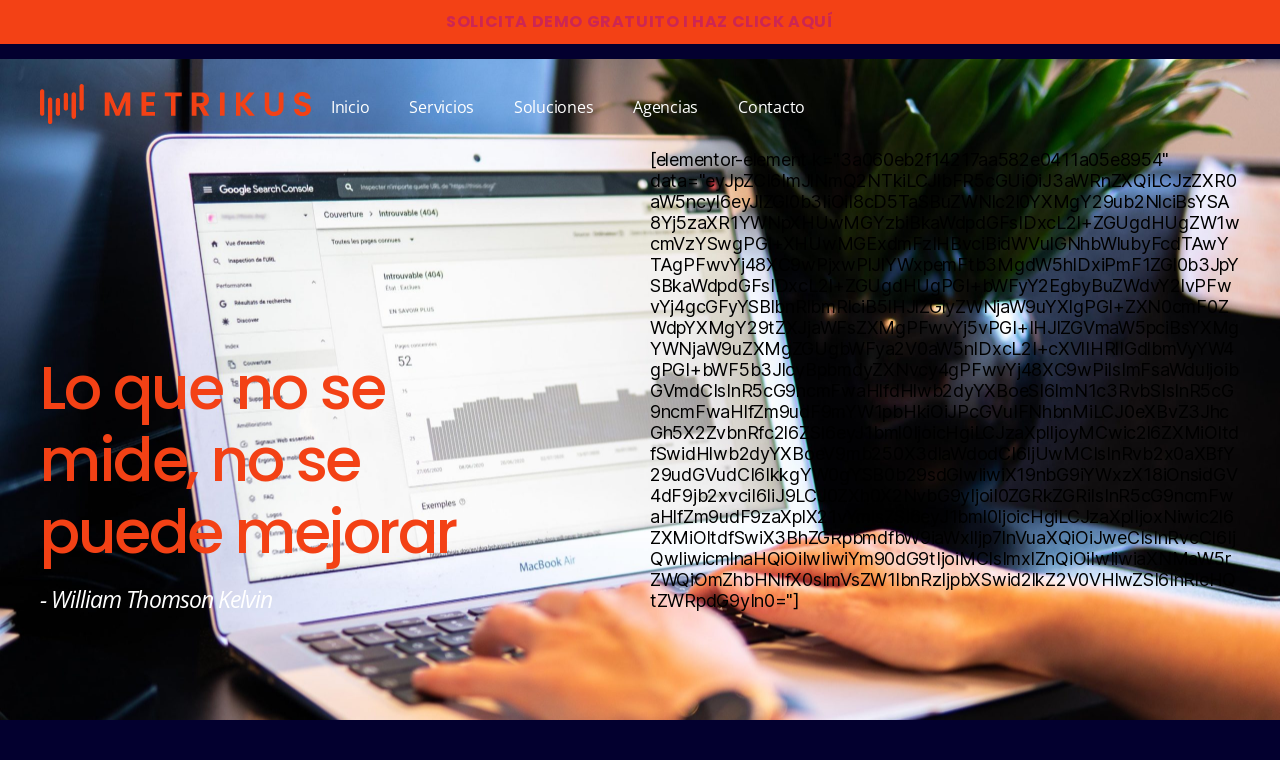

--- FILE ---
content_type: text/html; charset=UTF-8
request_url: https://www.metrikus.com/dmc/
body_size: 7946
content:
<!DOCTYPE html>
<html dir="ltr" lang="en-US" prefix="og: https://ogp.me/ns#">
<head>
	<meta charset="UTF-8">
	<meta name="viewport" content="width=device-width, initial-scale=1.0, viewport-fit=cover" />		<title>METRIKUS | Pide tu Demo GRATIS</title>

		<!-- All in One SEO 4.9.1.1 - aioseo.com -->
	<meta name="description" content="Obten GRATIS un reporte especializado que te permitirá visualizar con DATOS REALES, el entorno digital de tu idea, marca o empresa." />
	<meta name="robots" content="max-image-preview:large" />
	<link rel="canonical" href="https://www.metrikus.com/dmc/" />
	<meta name="generator" content="All in One SEO (AIOSEO) 4.9.1.1" />
		<meta property="og:locale" content="en_US" />
		<meta property="og:site_name" content="METRIKUS - Web &amp; Social Media Analytics" />
		<meta property="og:type" content="article" />
		<meta property="og:title" content="METRIKUS | Pide tu Demo GRATIS" />
		<meta property="og:description" content="Obten GRATIS un reporte especializado que te permitirá visualizar con DATOS REALES, el entorno digital de tu idea, marca o empresa." />
		<meta property="og:url" content="https://www.metrikus.com/dmc/" />
		<meta property="og:image" content="https://www.metrikus.com/wp-content/uploads/2021/05/metrikus_social.jpg" />
		<meta property="og:image:secure_url" content="https://www.metrikus.com/wp-content/uploads/2021/05/metrikus_social.jpg" />
		<meta property="og:image:width" content="500" />
		<meta property="og:image:height" content="500" />
		<meta property="article:published_time" content="2020-11-09T06:46:42+00:00" />
		<meta property="article:modified_time" content="2021-05-24T02:26:18+00:00" />
		<meta name="twitter:card" content="summary" />
		<meta name="twitter:title" content="METRIKUS | Pide tu Demo GRATIS" />
		<meta name="twitter:description" content="Obten GRATIS un reporte especializado que te permitirá visualizar con DATOS REALES, el entorno digital de tu idea, marca o empresa." />
		<meta name="twitter:image" content="https://www.metrikus.com/wp-content/uploads/2021/05/metrikus_social.jpg" />
		<script type="application/ld+json" class="aioseo-schema">
			{"@context":"https:\/\/schema.org","@graph":[{"@type":"BreadcrumbList","@id":"https:\/\/www.metrikus.com\/dmc\/#breadcrumblist","itemListElement":[{"@type":"ListItem","@id":"https:\/\/www.metrikus.com#listItem","position":1,"name":"Home","item":"https:\/\/www.metrikus.com","nextItem":{"@type":"ListItem","@id":"https:\/\/www.metrikus.com\/dmc\/#listItem","name":"DMC"}},{"@type":"ListItem","@id":"https:\/\/www.metrikus.com\/dmc\/#listItem","position":2,"name":"DMC","previousItem":{"@type":"ListItem","@id":"https:\/\/www.metrikus.com#listItem","name":"Home"}}]},{"@type":"Organization","@id":"https:\/\/www.metrikus.com\/#organization","name":"METRIKUS","description":"Web & Social Media Analytics","url":"https:\/\/www.metrikus.com\/","telephone":"+528125569900","logo":{"@type":"ImageObject","url":"https:\/\/www.metrikus.com\/wp-content\/uploads\/2020\/08\/metrikus_logov2.svg","@id":"https:\/\/www.metrikus.com\/dmc\/#organizationLogo","width":402,"height":59},"image":{"@id":"https:\/\/www.metrikus.com\/dmc\/#organizationLogo"}},{"@type":"WebPage","@id":"https:\/\/www.metrikus.com\/dmc\/#webpage","url":"https:\/\/www.metrikus.com\/dmc\/","name":"METRIKUS | Pide tu Demo GRATIS","description":"Obten GRATIS un reporte especializado que te permitir\u00e1 visualizar con DATOS REALES, el entorno digital de tu idea, marca o empresa.","inLanguage":"en-US","isPartOf":{"@id":"https:\/\/www.metrikus.com\/#website"},"breadcrumb":{"@id":"https:\/\/www.metrikus.com\/dmc\/#breadcrumblist"},"datePublished":"2020-11-09T06:46:42-06:00","dateModified":"2021-05-23T21:26:18-05:00"},{"@type":"WebSite","@id":"https:\/\/www.metrikus.com\/#website","url":"https:\/\/www.metrikus.com\/","name":"METRIKUS","description":"Web & Social Media Analytics","inLanguage":"en-US","publisher":{"@id":"https:\/\/www.metrikus.com\/#organization"}}]}
		</script>
		<!-- All in One SEO -->

<link rel="alternate" type="application/rss+xml" title="METRIKUS &raquo; Feed" href="https://www.metrikus.com/feed/" />
<link rel="alternate" type="application/rss+xml" title="METRIKUS &raquo; Comments Feed" href="https://www.metrikus.com/comments/feed/" />
<link rel="alternate" title="oEmbed (JSON)" type="application/json+oembed" href="https://www.metrikus.com/wp-json/oembed/1.0/embed?url=https%3A%2F%2Fwww.metrikus.com%2Fdmc%2F" />
<link rel="alternate" title="oEmbed (XML)" type="text/xml+oembed" href="https://www.metrikus.com/wp-json/oembed/1.0/embed?url=https%3A%2F%2Fwww.metrikus.com%2Fdmc%2F&#038;format=xml" />
		<!-- This site uses the Google Analytics by MonsterInsights plugin v9.10.1 - Using Analytics tracking - https://www.monsterinsights.com/ -->
		<!-- Note: MonsterInsights is not currently configured on this site. The site owner needs to authenticate with Google Analytics in the MonsterInsights settings panel. -->
					<!-- No tracking code set -->
				<!-- / Google Analytics by MonsterInsights -->
		<link rel="stylesheet" type="text/css" href="https://use.typekit.net/fwk4axb.css"><style id='wp-img-auto-sizes-contain-inline-css'>
img:is([sizes=auto i],[sizes^="auto," i]){contain-intrinsic-size:3000px 1500px}
/*# sourceURL=wp-img-auto-sizes-contain-inline-css */
</style>
<link rel='stylesheet' id='dce-animations-css' href='https://www.metrikus.com/wp-content/plugins/dynamic-content-for-elementor/assets/css/animations.css?ver=1.15.5' media='all' />
<style id='wp-emoji-styles-inline-css'>

	img.wp-smiley, img.emoji {
		display: inline !important;
		border: none !important;
		box-shadow: none !important;
		height: 1em !important;
		width: 1em !important;
		margin: 0 0.07em !important;
		vertical-align: -0.1em !important;
		background: none !important;
		padding: 0 !important;
	}
/*# sourceURL=wp-emoji-styles-inline-css */
</style>
<style id='classic-theme-styles-inline-css'>
/*! This file is auto-generated */
.wp-block-button__link{color:#fff;background-color:#32373c;border-radius:9999px;box-shadow:none;text-decoration:none;padding:calc(.667em + 2px) calc(1.333em + 2px);font-size:1.125em}.wp-block-file__button{background:#32373c;color:#fff;text-decoration:none}
/*# sourceURL=/wp-includes/css/classic-themes.min.css */
</style>
<link rel='stylesheet' id='aioseo/css/src/vue/standalone/blocks/table-of-contents/global.scss-css' href='https://www.metrikus.com/wp-content/plugins/all-in-one-seo-pack/dist/Lite/assets/css/table-of-contents/global.e90f6d47.css?ver=4.9.1.1' media='all' />
<style id='global-styles-inline-css'>
:root{--wp--preset--aspect-ratio--square: 1;--wp--preset--aspect-ratio--4-3: 4/3;--wp--preset--aspect-ratio--3-4: 3/4;--wp--preset--aspect-ratio--3-2: 3/2;--wp--preset--aspect-ratio--2-3: 2/3;--wp--preset--aspect-ratio--16-9: 16/9;--wp--preset--aspect-ratio--9-16: 9/16;--wp--preset--color--black: #000000;--wp--preset--color--cyan-bluish-gray: #abb8c3;--wp--preset--color--white: #ffffff;--wp--preset--color--pale-pink: #f78da7;--wp--preset--color--vivid-red: #cf2e2e;--wp--preset--color--luminous-vivid-orange: #ff6900;--wp--preset--color--luminous-vivid-amber: #fcb900;--wp--preset--color--light-green-cyan: #7bdcb5;--wp--preset--color--vivid-green-cyan: #00d084;--wp--preset--color--pale-cyan-blue: #8ed1fc;--wp--preset--color--vivid-cyan-blue: #0693e3;--wp--preset--color--vivid-purple: #9b51e0;--wp--preset--color--accent: #cd2653;--wp--preset--color--primary: #000000;--wp--preset--color--secondary: #6d6d6d;--wp--preset--color--subtle-background: #dcd7ca;--wp--preset--color--background: #f5efe0;--wp--preset--gradient--vivid-cyan-blue-to-vivid-purple: linear-gradient(135deg,rgb(6,147,227) 0%,rgb(155,81,224) 100%);--wp--preset--gradient--light-green-cyan-to-vivid-green-cyan: linear-gradient(135deg,rgb(122,220,180) 0%,rgb(0,208,130) 100%);--wp--preset--gradient--luminous-vivid-amber-to-luminous-vivid-orange: linear-gradient(135deg,rgb(252,185,0) 0%,rgb(255,105,0) 100%);--wp--preset--gradient--luminous-vivid-orange-to-vivid-red: linear-gradient(135deg,rgb(255,105,0) 0%,rgb(207,46,46) 100%);--wp--preset--gradient--very-light-gray-to-cyan-bluish-gray: linear-gradient(135deg,rgb(238,238,238) 0%,rgb(169,184,195) 100%);--wp--preset--gradient--cool-to-warm-spectrum: linear-gradient(135deg,rgb(74,234,220) 0%,rgb(151,120,209) 20%,rgb(207,42,186) 40%,rgb(238,44,130) 60%,rgb(251,105,98) 80%,rgb(254,248,76) 100%);--wp--preset--gradient--blush-light-purple: linear-gradient(135deg,rgb(255,206,236) 0%,rgb(152,150,240) 100%);--wp--preset--gradient--blush-bordeaux: linear-gradient(135deg,rgb(254,205,165) 0%,rgb(254,45,45) 50%,rgb(107,0,62) 100%);--wp--preset--gradient--luminous-dusk: linear-gradient(135deg,rgb(255,203,112) 0%,rgb(199,81,192) 50%,rgb(65,88,208) 100%);--wp--preset--gradient--pale-ocean: linear-gradient(135deg,rgb(255,245,203) 0%,rgb(182,227,212) 50%,rgb(51,167,181) 100%);--wp--preset--gradient--electric-grass: linear-gradient(135deg,rgb(202,248,128) 0%,rgb(113,206,126) 100%);--wp--preset--gradient--midnight: linear-gradient(135deg,rgb(2,3,129) 0%,rgb(40,116,252) 100%);--wp--preset--font-size--small: 18px;--wp--preset--font-size--medium: 20px;--wp--preset--font-size--large: 26.25px;--wp--preset--font-size--x-large: 42px;--wp--preset--font-size--normal: 21px;--wp--preset--font-size--larger: 32px;--wp--preset--spacing--20: 0.44rem;--wp--preset--spacing--30: 0.67rem;--wp--preset--spacing--40: 1rem;--wp--preset--spacing--50: 1.5rem;--wp--preset--spacing--60: 2.25rem;--wp--preset--spacing--70: 3.38rem;--wp--preset--spacing--80: 5.06rem;--wp--preset--shadow--natural: 6px 6px 9px rgba(0, 0, 0, 0.2);--wp--preset--shadow--deep: 12px 12px 50px rgba(0, 0, 0, 0.4);--wp--preset--shadow--sharp: 6px 6px 0px rgba(0, 0, 0, 0.2);--wp--preset--shadow--outlined: 6px 6px 0px -3px rgb(255, 255, 255), 6px 6px rgb(0, 0, 0);--wp--preset--shadow--crisp: 6px 6px 0px rgb(0, 0, 0);}:where(.is-layout-flex){gap: 0.5em;}:where(.is-layout-grid){gap: 0.5em;}body .is-layout-flex{display: flex;}.is-layout-flex{flex-wrap: wrap;align-items: center;}.is-layout-flex > :is(*, div){margin: 0;}body .is-layout-grid{display: grid;}.is-layout-grid > :is(*, div){margin: 0;}:where(.wp-block-columns.is-layout-flex){gap: 2em;}:where(.wp-block-columns.is-layout-grid){gap: 2em;}:where(.wp-block-post-template.is-layout-flex){gap: 1.25em;}:where(.wp-block-post-template.is-layout-grid){gap: 1.25em;}.has-black-color{color: var(--wp--preset--color--black) !important;}.has-cyan-bluish-gray-color{color: var(--wp--preset--color--cyan-bluish-gray) !important;}.has-white-color{color: var(--wp--preset--color--white) !important;}.has-pale-pink-color{color: var(--wp--preset--color--pale-pink) !important;}.has-vivid-red-color{color: var(--wp--preset--color--vivid-red) !important;}.has-luminous-vivid-orange-color{color: var(--wp--preset--color--luminous-vivid-orange) !important;}.has-luminous-vivid-amber-color{color: var(--wp--preset--color--luminous-vivid-amber) !important;}.has-light-green-cyan-color{color: var(--wp--preset--color--light-green-cyan) !important;}.has-vivid-green-cyan-color{color: var(--wp--preset--color--vivid-green-cyan) !important;}.has-pale-cyan-blue-color{color: var(--wp--preset--color--pale-cyan-blue) !important;}.has-vivid-cyan-blue-color{color: var(--wp--preset--color--vivid-cyan-blue) !important;}.has-vivid-purple-color{color: var(--wp--preset--color--vivid-purple) !important;}.has-black-background-color{background-color: var(--wp--preset--color--black) !important;}.has-cyan-bluish-gray-background-color{background-color: var(--wp--preset--color--cyan-bluish-gray) !important;}.has-white-background-color{background-color: var(--wp--preset--color--white) !important;}.has-pale-pink-background-color{background-color: var(--wp--preset--color--pale-pink) !important;}.has-vivid-red-background-color{background-color: var(--wp--preset--color--vivid-red) !important;}.has-luminous-vivid-orange-background-color{background-color: var(--wp--preset--color--luminous-vivid-orange) !important;}.has-luminous-vivid-amber-background-color{background-color: var(--wp--preset--color--luminous-vivid-amber) !important;}.has-light-green-cyan-background-color{background-color: var(--wp--preset--color--light-green-cyan) !important;}.has-vivid-green-cyan-background-color{background-color: var(--wp--preset--color--vivid-green-cyan) !important;}.has-pale-cyan-blue-background-color{background-color: var(--wp--preset--color--pale-cyan-blue) !important;}.has-vivid-cyan-blue-background-color{background-color: var(--wp--preset--color--vivid-cyan-blue) !important;}.has-vivid-purple-background-color{background-color: var(--wp--preset--color--vivid-purple) !important;}.has-black-border-color{border-color: var(--wp--preset--color--black) !important;}.has-cyan-bluish-gray-border-color{border-color: var(--wp--preset--color--cyan-bluish-gray) !important;}.has-white-border-color{border-color: var(--wp--preset--color--white) !important;}.has-pale-pink-border-color{border-color: var(--wp--preset--color--pale-pink) !important;}.has-vivid-red-border-color{border-color: var(--wp--preset--color--vivid-red) !important;}.has-luminous-vivid-orange-border-color{border-color: var(--wp--preset--color--luminous-vivid-orange) !important;}.has-luminous-vivid-amber-border-color{border-color: var(--wp--preset--color--luminous-vivid-amber) !important;}.has-light-green-cyan-border-color{border-color: var(--wp--preset--color--light-green-cyan) !important;}.has-vivid-green-cyan-border-color{border-color: var(--wp--preset--color--vivid-green-cyan) !important;}.has-pale-cyan-blue-border-color{border-color: var(--wp--preset--color--pale-cyan-blue) !important;}.has-vivid-cyan-blue-border-color{border-color: var(--wp--preset--color--vivid-cyan-blue) !important;}.has-vivid-purple-border-color{border-color: var(--wp--preset--color--vivid-purple) !important;}.has-vivid-cyan-blue-to-vivid-purple-gradient-background{background: var(--wp--preset--gradient--vivid-cyan-blue-to-vivid-purple) !important;}.has-light-green-cyan-to-vivid-green-cyan-gradient-background{background: var(--wp--preset--gradient--light-green-cyan-to-vivid-green-cyan) !important;}.has-luminous-vivid-amber-to-luminous-vivid-orange-gradient-background{background: var(--wp--preset--gradient--luminous-vivid-amber-to-luminous-vivid-orange) !important;}.has-luminous-vivid-orange-to-vivid-red-gradient-background{background: var(--wp--preset--gradient--luminous-vivid-orange-to-vivid-red) !important;}.has-very-light-gray-to-cyan-bluish-gray-gradient-background{background: var(--wp--preset--gradient--very-light-gray-to-cyan-bluish-gray) !important;}.has-cool-to-warm-spectrum-gradient-background{background: var(--wp--preset--gradient--cool-to-warm-spectrum) !important;}.has-blush-light-purple-gradient-background{background: var(--wp--preset--gradient--blush-light-purple) !important;}.has-blush-bordeaux-gradient-background{background: var(--wp--preset--gradient--blush-bordeaux) !important;}.has-luminous-dusk-gradient-background{background: var(--wp--preset--gradient--luminous-dusk) !important;}.has-pale-ocean-gradient-background{background: var(--wp--preset--gradient--pale-ocean) !important;}.has-electric-grass-gradient-background{background: var(--wp--preset--gradient--electric-grass) !important;}.has-midnight-gradient-background{background: var(--wp--preset--gradient--midnight) !important;}.has-small-font-size{font-size: var(--wp--preset--font-size--small) !important;}.has-medium-font-size{font-size: var(--wp--preset--font-size--medium) !important;}.has-large-font-size{font-size: var(--wp--preset--font-size--large) !important;}.has-x-large-font-size{font-size: var(--wp--preset--font-size--x-large) !important;}
:where(.wp-block-post-template.is-layout-flex){gap: 1.25em;}:where(.wp-block-post-template.is-layout-grid){gap: 1.25em;}
:where(.wp-block-term-template.is-layout-flex){gap: 1.25em;}:where(.wp-block-term-template.is-layout-grid){gap: 1.25em;}
:where(.wp-block-columns.is-layout-flex){gap: 2em;}:where(.wp-block-columns.is-layout-grid){gap: 2em;}
:root :where(.wp-block-pullquote){font-size: 1.5em;line-height: 1.6;}
/*# sourceURL=global-styles-inline-css */
</style>
<link rel='stylesheet' id='twentytwenty-style-css' href='https://www.metrikus.com/wp-content/themes/twentytwenty/style.css?ver=1.6' media='all' />
<style id='twentytwenty-style-inline-css'>
.color-accent,.color-accent-hover:hover,.color-accent-hover:focus,:root .has-accent-color,.has-drop-cap:not(:focus):first-letter,.wp-block-button.is-style-outline,a { color: #cd2653; }blockquote,.border-color-accent,.border-color-accent-hover:hover,.border-color-accent-hover:focus { border-color: #cd2653; }button,.button,.faux-button,.wp-block-button__link,.wp-block-file .wp-block-file__button,input[type="button"],input[type="reset"],input[type="submit"],.bg-accent,.bg-accent-hover:hover,.bg-accent-hover:focus,:root .has-accent-background-color,.comment-reply-link { background-color: #cd2653; }.fill-children-accent,.fill-children-accent * { fill: #cd2653; }body,.entry-title a,:root .has-primary-color { color: #000000; }:root .has-primary-background-color { background-color: #000000; }cite,figcaption,.wp-caption-text,.post-meta,.entry-content .wp-block-archives li,.entry-content .wp-block-categories li,.entry-content .wp-block-latest-posts li,.wp-block-latest-comments__comment-date,.wp-block-latest-posts__post-date,.wp-block-embed figcaption,.wp-block-image figcaption,.wp-block-pullquote cite,.comment-metadata,.comment-respond .comment-notes,.comment-respond .logged-in-as,.pagination .dots,.entry-content hr:not(.has-background),hr.styled-separator,:root .has-secondary-color { color: #6d6d6d; }:root .has-secondary-background-color { background-color: #6d6d6d; }pre,fieldset,input,textarea,table,table *,hr { border-color: #dcd7ca; }caption,code,code,kbd,samp,.wp-block-table.is-style-stripes tbody tr:nth-child(odd),:root .has-subtle-background-background-color { background-color: #dcd7ca; }.wp-block-table.is-style-stripes { border-bottom-color: #dcd7ca; }.wp-block-latest-posts.is-grid li { border-top-color: #dcd7ca; }:root .has-subtle-background-color { color: #dcd7ca; }body:not(.overlay-header) .primary-menu > li > a,body:not(.overlay-header) .primary-menu > li > .icon,.modal-menu a,.footer-menu a, .footer-widgets a,#site-footer .wp-block-button.is-style-outline,.wp-block-pullquote:before,.singular:not(.overlay-header) .entry-header a,.archive-header a,.header-footer-group .color-accent,.header-footer-group .color-accent-hover:hover { color: #cd2653; }.social-icons a,#site-footer button:not(.toggle),#site-footer .button,#site-footer .faux-button,#site-footer .wp-block-button__link,#site-footer .wp-block-file__button,#site-footer input[type="button"],#site-footer input[type="reset"],#site-footer input[type="submit"] { background-color: #cd2653; }.header-footer-group,body:not(.overlay-header) #site-header .toggle,.menu-modal .toggle { color: #000000; }body:not(.overlay-header) .primary-menu ul { background-color: #000000; }body:not(.overlay-header) .primary-menu > li > ul:after { border-bottom-color: #000000; }body:not(.overlay-header) .primary-menu ul ul:after { border-left-color: #000000; }.site-description,body:not(.overlay-header) .toggle-inner .toggle-text,.widget .post-date,.widget .rss-date,.widget_archive li,.widget_categories li,.widget cite,.widget_pages li,.widget_meta li,.widget_nav_menu li,.powered-by-wordpress,.to-the-top,.singular .entry-header .post-meta,.singular:not(.overlay-header) .entry-header .post-meta a { color: #6d6d6d; }.header-footer-group pre,.header-footer-group fieldset,.header-footer-group input,.header-footer-group textarea,.header-footer-group table,.header-footer-group table *,.footer-nav-widgets-wrapper,#site-footer,.menu-modal nav *,.footer-widgets-outer-wrapper,.footer-top { border-color: #dcd7ca; }.header-footer-group table caption,body:not(.overlay-header) .header-inner .toggle-wrapper::before { background-color: #dcd7ca; }
/*# sourceURL=twentytwenty-style-inline-css */
</style>
<link rel='stylesheet' id='twentytwenty-print-style-css' href='https://www.metrikus.com/wp-content/themes/twentytwenty/print.css?ver=1.6' media='print' />
<link rel='stylesheet' id='jet-elements-css' href='https://www.metrikus.com/wp-content/plugins/jet-elements/assets/css/jet-elements.css?ver=2.5.7' media='all' />
<link rel='stylesheet' id='jet-elements-skin-css' href='https://www.metrikus.com/wp-content/plugins/jet-elements/assets/css/jet-elements-skin.css?ver=2.5.7' media='all' />
<link rel='stylesheet' id='elementor-icons-css' href='https://www.metrikus.com/wp-content/plugins/elementor/assets/lib/eicons/css/elementor-icons.min.css?ver=5.44.0' media='all' />
<link rel='stylesheet' id='elementor-frontend-css' href='https://www.metrikus.com/wp-content/plugins/elementor/assets/css/frontend.min.css?ver=3.33.4' media='all' />
<link rel='stylesheet' id='elementor-post-8-css' href='https://www.metrikus.com/wp-content/uploads/elementor/css/post-8.css?ver=1644142934' media='all' />
<link rel='stylesheet' id='dce-style-css' href='https://www.metrikus.com/wp-content/plugins/dynamic-content-for-elementor/assets/css/style.min.css?ver=1.15.5' media='all' />
<link rel='stylesheet' id='dashicons-css' href='https://www.metrikus.com/wp-includes/css/dashicons.min.css?ver=6.9' media='all' />
<link rel='stylesheet' id='elementor-pro-css' href='https://www.metrikus.com/wp-content/plugins/elementor-pro/assets/css/frontend.min.css?ver=3.2.2' media='all' />
<link rel='stylesheet' id='jet-tabs-frontend-css' href='https://www.metrikus.com/wp-content/plugins/jet-tabs/assets/css/jet-tabs-frontend.css?ver=2.1.12' media='all' />
<link rel='stylesheet' id='jet-tricks-frontend-css' href='https://www.metrikus.com/wp-content/plugins/jet-tricks/assets/css/jet-tricks-frontend.css?ver=1.3.7' media='all' />
<link rel='stylesheet' id='namogo-icons-css' href='https://www.metrikus.com/wp-content/plugins/elementor-extras/assets/lib/nicons/css/nicons.css?ver=2.2.51' media='all' />
<link rel='stylesheet' id='elementor-extras-frontend-css' href='https://www.metrikus.com/wp-content/plugins/elementor-extras/assets/css/frontend.min.css?ver=2.2.51' media='all' />
<link rel='stylesheet' id='elementor-post-311-css' href='https://www.metrikus.com/wp-content/uploads/elementor/css/post-311.css?ver=1644333299' media='all' />
<link rel='stylesheet' id='elementor-post-69-css' href='https://www.metrikus.com/wp-content/uploads/elementor/css/post-69.css?ver=1644142937' media='all' />
<link rel='stylesheet' id='elementor-post-62-css' href='https://www.metrikus.com/wp-content/uploads/elementor/css/post-62.css?ver=1644142938' media='all' />
<link rel='stylesheet' id='elementor-gf-local-roboto-css' href='https://www.metrikus.com/wp-content/uploads/elementor/google-fonts/css/roboto.css?ver=1745398860' media='all' />
<link rel='stylesheet' id='elementor-gf-local-robotoslab-css' href='https://www.metrikus.com/wp-content/uploads/elementor/google-fonts/css/robotoslab.css?ver=1745398895' media='all' />
<link rel='stylesheet' id='elementor-gf-local-opensans-css' href='https://www.metrikus.com/wp-content/uploads/elementor/google-fonts/css/opensans.css?ver=1745398972' media='all' />
<link rel='stylesheet' id='elementor-gf-local-poppins-css' href='https://www.metrikus.com/wp-content/uploads/elementor/google-fonts/css/poppins.css?ver=1745398987' media='all' />
<link rel='stylesheet' id='elementor-icons-shared-0-css' href='https://www.metrikus.com/wp-content/plugins/elementor/assets/lib/font-awesome/css/fontawesome.min.css?ver=5.15.3' media='all' />
<link rel='stylesheet' id='elementor-icons-fa-brands-css' href='https://www.metrikus.com/wp-content/plugins/elementor/assets/lib/font-awesome/css/brands.min.css?ver=5.15.3' media='all' />
<link rel='stylesheet' id='elementor-icons-fa-solid-css' href='https://www.metrikus.com/wp-content/plugins/elementor/assets/lib/font-awesome/css/solid.min.css?ver=5.15.3' media='all' />
<script src="https://www.metrikus.com/wp-includes/js/jquery/jquery.min.js?ver=3.7.1" id="jquery-core-js"></script>
<script src="https://www.metrikus.com/wp-includes/js/jquery/jquery-migrate.min.js?ver=3.4.1" id="jquery-migrate-js"></script>
<script src="https://www.metrikus.com/wp-content/themes/twentytwenty/assets/js/index.js?ver=1.6" id="twentytwenty-js-js" async></script>
<link rel="https://api.w.org/" href="https://www.metrikus.com/wp-json/" /><link rel="alternate" title="JSON" type="application/json" href="https://www.metrikus.com/wp-json/wp/v2/pages/311" /><link rel="EditURI" type="application/rsd+xml" title="RSD" href="https://www.metrikus.com/xmlrpc.php?rsd" />
<meta name="generator" content="WordPress 6.9" />
<link rel='shortlink' href='https://www.metrikus.com/?p=311' />
<!-- HFCM by 99 Robots - Snippet # 1: Google tag manager -->
<!-- Global site tag (gtag.js) - Google Analytics -->
<script async src="https://www.googletagmanager.com/gtag/js?id=G-SGB1E6VMVH"></script>
<script>
  window.dataLayer = window.dataLayer || [];
  function gtag(){dataLayer.push(arguments);}
  gtag('js', new Date());

  gtag('config', 'G-SGB1E6VMVH');
</script>
<!-- /end HFCM by 99 Robots -->
	<script>document.documentElement.className = document.documentElement.className.replace( 'no-js', 'js' );</script>
	<meta name="generator" content="Elementor 3.33.4; features: additional_custom_breakpoints; settings: css_print_method-external, google_font-enabled, font_display-auto">
<style>.recentcomments a{display:inline !important;padding:0 !important;margin:0 !important;}</style>			<style>
				.e-con.e-parent:nth-of-type(n+4):not(.e-lazyloaded):not(.e-no-lazyload),
				.e-con.e-parent:nth-of-type(n+4):not(.e-lazyloaded):not(.e-no-lazyload) * {
					background-image: none !important;
				}
				@media screen and (max-height: 1024px) {
					.e-con.e-parent:nth-of-type(n+3):not(.e-lazyloaded):not(.e-no-lazyload),
					.e-con.e-parent:nth-of-type(n+3):not(.e-lazyloaded):not(.e-no-lazyload) * {
						background-image: none !important;
					}
				}
				@media screen and (max-height: 640px) {
					.e-con.e-parent:nth-of-type(n+2):not(.e-lazyloaded):not(.e-no-lazyload),
					.e-con.e-parent:nth-of-type(n+2):not(.e-lazyloaded):not(.e-no-lazyload) * {
						background-image: none !important;
					}
				}
			</style>
			<link rel="icon" href="https://www.metrikus.com/wp-content/uploads/2021/04/cropped-favicon-32x32.png" sizes="32x32" />
<link rel="icon" href="https://www.metrikus.com/wp-content/uploads/2021/04/cropped-favicon-192x192.png" sizes="192x192" />
<link rel="apple-touch-icon" href="https://www.metrikus.com/wp-content/uploads/2021/04/cropped-favicon-180x180.png" />
<meta name="msapplication-TileImage" content="https://www.metrikus.com/wp-content/uploads/2021/04/cropped-favicon-270x270.png" />
</head>
<body class="wp-singular page-template page-template-elementor_header_footer page page-id-311 wp-embed-responsive wp-theme-twentytwenty elementor-dce singular enable-search-modal missing-post-thumbnail has-no-pagination not-showing-comments show-avatars elementor_header_footer footer-top-visible elementor-default elementor-template-full-width elementor-kit-8 elementor-page elementor-page-311">

		<div data-elementor-type="header" data-elementor-id="69" data-post-id="311" data-obj-id="311" class="elementor elementor-69 dce-elementor-post-311 elementor-location-header">
		<div class="elementor-section-wrap">
					<section class="elementor-section elementor-top-section elementor-element elementor-element-f7428b4 elementor-section-content-middle elementor-section-boxed elementor-section-height-default elementor-section-height-default" data-id="f7428b4" data-element_type="section" data-settings="{&quot;background_background&quot;:&quot;classic&quot;}">
						<div class="elementor-container elementor-column-gap-default">
					<div class="elementor-column elementor-col-100 elementor-top-column elementor-element elementor-element-b0a1b5e" data-id="b0a1b5e" data-element_type="column">
			<div class="elementor-widget-wrap elementor-element-populated">
						<div class="elementor-element elementor-element-e027b06 elementor-widget elementor-widget-heading" data-id="e027b06" data-element_type="widget" data-widget_type="heading.default">
				<div class="elementor-widget-container">
					<span class="elementor-heading-title elementor-size-default"><a href="https://www.metrikus.com/demo-contact/">SOLICITA DEMO GRATUITO I HAZ CLICK AQUÍ</a></span>				</div>
				</div>
					</div>
		</div>
					</div>
		</section>
				<section class="elementor-section elementor-top-section elementor-element elementor-element-f4bc3f0 elementor-section-boxed elementor-section-height-default elementor-section-height-default" data-id="f4bc3f0" data-element_type="section" data-settings="{&quot;background_background&quot;:&quot;classic&quot;}">
						<div class="elementor-container elementor-column-gap-default">
					<div class="elementor-column elementor-col-100 elementor-top-column elementor-element elementor-element-e4ea862" data-id="e4ea862" data-element_type="column">
			<div class="elementor-widget-wrap elementor-element-populated">
						<div class="elementor-element elementor-element-42c481e elementor-widget__width-auto elementor-widget-mobile__width-inherit dce_masking-none elementor-widget elementor-widget-image" data-id="42c481e" data-element_type="widget" data-widget_type="image.default">
				<div class="elementor-widget-container">
																<a href="https://www.metrikus.com/">
							<img width="403" height="59" src="https://www.metrikus.com/wp-content/uploads/2020/08/metrikus_logov2.svg" class="attachment-full size-full wp-image-616" alt="" />								</a>
															</div>
				</div>
				<div class="elementor-element elementor-element-c55a692 elementor-nav-menu__align-right elementor-nav-menu--stretch elementor-widget__width-auto elementor-nav-menu--indicator-classic elementor-nav-menu--dropdown-tablet elementor-nav-menu__text-align-aside elementor-nav-menu--toggle elementor-nav-menu--burger elementor-widget elementor-widget-nav-menu" data-id="c55a692" data-element_type="widget" data-settings="{&quot;full_width&quot;:&quot;stretch&quot;,&quot;layout&quot;:&quot;horizontal&quot;,&quot;toggle&quot;:&quot;burger&quot;}" data-widget_type="nav-menu.default">
				<div class="elementor-widget-container">
								<nav role="navigation" class="elementor-nav-menu--main elementor-nav-menu__container elementor-nav-menu--layout-horizontal e--pointer-underline e--animation-fade"><ul id="menu-1-c55a692" class="elementor-nav-menu"><li class="menu-item menu-item-type-custom menu-item-object-custom menu-item-home menu-item-424"><a href="https://www.metrikus.com/" class="elementor-item">Inicio</a></li>
<li class="menu-item menu-item-type-custom menu-item-object-custom menu-item-home menu-item-426"><a href="https://www.metrikus.com/#servicio" class="elementor-item elementor-item-anchor">Servicios</a></li>
<li class="menu-item menu-item-type-custom menu-item-object-custom menu-item-home menu-item-425"><a href="https://www.metrikus.com/#solucion" class="elementor-item elementor-item-anchor">Soluciones</a></li>
<li class="menu-item menu-item-type-post_type menu-item-object-page menu-item-1061"><a href="https://www.metrikus.com/agencias/" class="elementor-item">Agencias</a></li>
<li class="menu-item menu-item-type-post_type menu-item-object-page menu-item-853"><a href="https://www.metrikus.com/contacto/" class="elementor-item">Contacto</a></li>
</ul></nav>
					<div class="elementor-menu-toggle" role="button" tabindex="0" aria-label="Menu Toggle" aria-expanded="false">
			<i class="eicon-menu-bar" aria-hidden="true"></i>
			<span class="elementor-screen-only">Menu</span>
		</div>
			<nav class="elementor-nav-menu--dropdown elementor-nav-menu__container" role="navigation" aria-hidden="true"><ul id="menu-2-c55a692" class="elementor-nav-menu"><li class="menu-item menu-item-type-custom menu-item-object-custom menu-item-home menu-item-424"><a href="https://www.metrikus.com/" class="elementor-item">Inicio</a></li>
<li class="menu-item menu-item-type-custom menu-item-object-custom menu-item-home menu-item-426"><a href="https://www.metrikus.com/#servicio" class="elementor-item elementor-item-anchor">Servicios</a></li>
<li class="menu-item menu-item-type-custom menu-item-object-custom menu-item-home menu-item-425"><a href="https://www.metrikus.com/#solucion" class="elementor-item elementor-item-anchor">Soluciones</a></li>
<li class="menu-item menu-item-type-post_type menu-item-object-page menu-item-1061"><a href="https://www.metrikus.com/agencias/" class="elementor-item">Agencias</a></li>
<li class="menu-item menu-item-type-post_type menu-item-object-page menu-item-853"><a href="https://www.metrikus.com/contacto/" class="elementor-item">Contacto</a></li>
</ul></nav>
						</div>
				</div>
					</div>
		</div>
					</div>
		</section>
				</div>
		</div>
				<div data-elementor-type="wp-page" data-elementor-id="311" class="elementor elementor-311">
						<section class="elementor-section elementor-top-section elementor-element elementor-element-5e7e56ef elementor-section-height-min-height elementor-section-content-middle elementor-section-items-bottom elementor-section-boxed elementor-section-height-default" data-id="5e7e56ef" data-element_type="section" data-settings="{&quot;background_background&quot;:&quot;classic&quot;}">
							<div class="elementor-background-overlay"></div>
							<div class="elementor-container elementor-column-gap-default">
					<div class="elementor-column elementor-col-50 elementor-top-column elementor-element elementor-element-d13402e" data-id="d13402e" data-element_type="column">
			<div class="elementor-widget-wrap elementor-element-populated">
						<div class="elementor-element elementor-element-31190a30 elementor-widget elementor-widget-heading" data-id="31190a30" data-element_type="widget" data-widget_type="heading.default">
				<div class="elementor-widget-container">
					<h2 class="elementor-heading-title elementor-size-default">Lo que no se mide, no se puede mejorar</h2>				</div>
				</div>
				<div class="elementor-element elementor-element-c167cc6 elementor-widget elementor-widget-heading" data-id="c167cc6" data-element_type="widget" data-widget_type="heading.default">
				<div class="elementor-widget-container">
					<h2 class="elementor-heading-title elementor-size-default">- William Thomson Kelvin</h2>				</div>
				</div>
					</div>
		</div>
				<div class="elementor-column elementor-col-50 elementor-top-column elementor-element elementor-element-138898a2" data-id="138898a2" data-element_type="column">
			<div class="elementor-widget-wrap elementor-element-populated">
				[elementor-element k="3a060eb2f14217aa582e0411a05e8954" data="[base64]"]			</div>
		</div>
					</div>
		</section>
		

--- FILE ---
content_type: text/css
request_url: https://www.metrikus.com/wp-content/uploads/elementor/css/post-8.css?ver=1644142934
body_size: 432
content:
.elementor-kit-8{--e-global-color-primary:#6EC1E4;--e-global-color-secondary:#54595F;--e-global-color-text:#7A7A7A;--e-global-color-accent:#61CE70;--e-global-color-5761f047:#FFF;--e-global-color-3d0ff683:RGBA(114, 9, 183, 0.95);--e-global-color-3bf5dde5:#3A0CA3;--e-global-color-a8a051e:#B5C6DA;--e-global-color-58983606:#102B3F;--e-global-color-59579dd4:#05D1CF;--e-global-color-25638925:#00AFEF;--e-global-color-461829b5:#F7F8FB;--e-global-color-177e639:#1E1E1E;--e-global-color-e780d79:#11111E;--e-global-color-a8fe12a:#FF3A39;--e-global-color-f27ff02:#FFFFFF8F;--e-global-color-9f37b82:#F34115;--e-global-color-18dc3c8:#03002F;--e-global-color-55b709d:#FDD9D0;--e-global-color-b6046c9:#FAB3A1;--e-global-color-b90dd6b:#F88D73;--e-global-color-7ad95ae:#F56744;--e-global-typography-primary-font-family:"Roboto";--e-global-typography-primary-font-weight:600;--e-global-typography-secondary-font-family:"Roboto Slab";--e-global-typography-secondary-font-weight:400;--e-global-typography-text-font-family:"Roboto";--e-global-typography-text-font-weight:400;--e-global-typography-accent-font-family:"Roboto";--e-global-typography-accent-font-weight:500;--e-global-typography-3d07918-font-family:"titillium-web";--e-global-typography-3d07918-font-weight:600;--e-global-typography-30f0275-font-family:"Open Sans";--e-global-typography-30f0275-font-weight:400;background-color:#FFFFFF;}.elementor-kit-8 h1{color:#3A0CA3;}.elementor-kit-8 h2{color:#3A0CA3;}.elementor-kit-8 button,.elementor-kit-8 input[type="button"],.elementor-kit-8 input[type="submit"],.elementor-kit-8 .elementor-button{font-family:"titillium-web", Sans-serif;font-size:15px;font-weight:600;color:#FFFFFF;background-color:rgba(255, 255, 255, 0.26);border-radius:40px 40px 40px 40px;padding:10px 10px 10px 10px;}.elementor-section.elementor-section-boxed > .elementor-container{max-width:1140px;}{}h1.entry-title{display:var(--page-title-display);}@media(max-width:1024px){.elementor-section.elementor-section-boxed > .elementor-container{max-width:1024px;}}@media(max-width:767px){.elementor-section.elementor-section-boxed > .elementor-container{max-width:767px;}}

--- FILE ---
content_type: text/css
request_url: https://www.metrikus.com/wp-content/uploads/elementor/css/post-311.css?ver=1644333299
body_size: 2168
content:
.elementor-311 .elementor-element.elementor-element-5e7e56ef > .elementor-container{max-width:1600px;min-height:392px;}.elementor-311 .elementor-element.elementor-element-5e7e56ef > .elementor-container > .elementor-row > .elementor-column > .elementor-column-wrap > .elementor-widget-wrap{align-content:center;align-items:center;}.elementor-bc-flex-widget .elementor-311 .elementor-element.elementor-element-d13402e.elementor-column .elementor-column-wrap{align-items:center;}.elementor-311 .elementor-element.elementor-element-d13402e.elementor-column.elementor-element[data-element_type="column"] > .elementor-column-wrap.elementor-element-populated > .elementor-widget-wrap{align-content:center;align-items:center;}.elementor-311 .elementor-element.elementor-element-d13402e > .elementor-element-populated > .elementor-widget-wrap{padding:0px 0px 0px 0px;}.elementor-311 .elementor-element.elementor-element-31190a30{text-align:left;}.elementor-311 .elementor-element.elementor-element-31190a30 .elementor-heading-title{color:var( --e-global-color-9f37b82 );font-family:"Poppins", Sans-serif;font-size:60px;font-weight:500;line-height:1.2em;}.elementor-311 .elementor-element.elementor-element-31190a30 > .elementor-widget-container{padding:0px 100px 0px 0px;}.elementor-311 .elementor-element.elementor-element-c167cc6 .elementor-heading-title{color:#FFFFFF;font-family:"Open Sans", Sans-serif;font-size:23px;font-weight:400;font-style:italic;}.elementor-bc-flex-widget .elementor-311 .elementor-element.elementor-element-138898a2.elementor-column .elementor-column-wrap{align-items:center;}.elementor-311 .elementor-element.elementor-element-138898a2.elementor-column.elementor-element[data-element_type="column"] > .elementor-column-wrap.elementor-element-populated > .elementor-widget-wrap{align-content:center;align-items:center;}.elementor-311 .elementor-element.elementor-element-138898a2 > .elementor-element-populated > .elementor-widget-wrap{padding:0px 0px 0px 0px;}.elementor-311 .elementor-element.elementor-element-be6d659{text-align:left;color:#FFFFFF;font-family:"Open Sans", Sans-serif;font-size:20px;font-weight:500;}.elementor-311 .elementor-element.elementor-element-5e7e56ef:not(.elementor-motion-effects-element-type-background), .elementor-311 .elementor-element.elementor-element-5e7e56ef > .elementor-motion-effects-container > .elementor-motion-effects-layer{background-color:var( --e-global-color-18dc3c8 );background-image:url("https://www.metrikus.com/wp-content/uploads/2020/10/myriam-jessier-VCtI-0qlVgA-unsplash-scaled.jpg");background-position:center center;background-repeat:no-repeat;background-size:cover;}.elementor-311 .elementor-element.elementor-element-5e7e56ef > .elementor-background-overlay{background-color:transparent;background-image:linear-gradient(230deg, #03002F78 0%, var( --e-global-color-18dc3c8 ) 100%);opacity:1;transition:background 0.3s, border-radius 0.3s, opacity 0.3s;}.elementor-311 .elementor-element.elementor-element-5e7e56ef{transition:background 0.3s, border 0.3s, border-radius 0.3s, box-shadow 0.3s;margin-top:-91px;margin-bottom:0px;padding:80px 30px 150px 30px;}.elementor-311 .elementor-element.elementor-element-206b99d6 > .elementor-container{max-width:1600px;}.elementor-bc-flex-widget .elementor-311 .elementor-element.elementor-element-ed1b8c5.elementor-column .elementor-column-wrap{align-items:center;}.elementor-311 .elementor-element.elementor-element-ed1b8c5.elementor-column.elementor-element[data-element_type="column"] > .elementor-column-wrap.elementor-element-populated > .elementor-widget-wrap{align-content:center;align-items:center;}.elementor-311 .elementor-element.elementor-element-ed1b8c5 > .elementor-column-wrap > .elementor-widget-wrap > .elementor-widget:not(.elementor-widget__width-auto):not(.elementor-widget__width-initial):not(:last-child):not(.elementor-absolute){margin-bottom:0px;}.elementor-311 .elementor-element.elementor-element-ed1b8c5 > .elementor-element-populated{margin:0px 0px 0px 0px;--e-column-margin-right:0px;--e-column-margin-left:0px;}.elementor-311 .elementor-element.elementor-element-ed1b8c5 > .elementor-element-populated > .elementor-widget-wrap{padding:0px 0px 0px 0px;}.elementor-bc-flex-widget .elementor-311 .elementor-element.elementor-element-74c1ce7.elementor-column .elementor-column-wrap{align-items:center;}.elementor-311 .elementor-element.elementor-element-74c1ce7.elementor-column.elementor-element[data-element_type="column"] > .elementor-column-wrap.elementor-element-populated > .elementor-widget-wrap{align-content:center;align-items:center;}.elementor-311 .elementor-element.elementor-element-60f7b05 .elementor-icon-wrapper{text-align:center;}.elementor-311 .elementor-element.elementor-element-60f7b05.elementor-view-stacked .elementor-icon{background-color:var( --e-global-color-9f37b82 );}.elementor-311 .elementor-element.elementor-element-60f7b05.elementor-view-framed .elementor-icon, .elementor-311 .elementor-element.elementor-element-60f7b05.elementor-view-default .elementor-icon{color:var( --e-global-color-9f37b82 );border-color:var( --e-global-color-9f37b82 );}.elementor-311 .elementor-element.elementor-element-60f7b05.elementor-view-framed .elementor-icon, .elementor-311 .elementor-element.elementor-element-60f7b05.elementor-view-default .elementor-icon svg{fill:var( --e-global-color-9f37b82 );}.elementor-311 .elementor-element.elementor-element-60f7b05 .elementor-icon{font-size:200px;padding:30px;border-width:6px 6px 6px 6px;}.elementor-311 .elementor-element.elementor-element-60f7b05 .elementor-icon i, .elementor-311 .elementor-element.elementor-element-60f7b05 .elementor-icon svg{transform:rotate(0deg);}.elementor-311 .elementor-element.elementor-element-0c5e8b4 .elementor-button{font-family:"Poppins", Sans-serif;font-size:23px;font-weight:600;letter-spacing:1.9px;background-color:var( --e-global-color-9f37b82 );box-shadow:0px 0px 10px 0px rgba(0,0,0,0.5);}.elementor-bc-flex-widget .elementor-311 .elementor-element.elementor-element-f796da2.elementor-column .elementor-column-wrap{align-items:center;}.elementor-311 .elementor-element.elementor-element-f796da2.elementor-column.elementor-element[data-element_type="column"] > .elementor-column-wrap.elementor-element-populated > .elementor-widget-wrap{align-content:center;align-items:center;}.elementor-311 .elementor-element.elementor-element-2ac71ff{color:#FFFFFF;font-family:"Open Sans", Sans-serif;font-size:16px;font-weight:400;}.elementor-311 .elementor-element.elementor-element-2ac71ff > .elementor-widget-container{padding:12px 0px 0px 0px;}.elementor-311 .elementor-element.elementor-element-4d3e00e .jet-button__instance{width:90%;height:56px;background-color:var( --e-global-color-9f37b82 );border-radius:40px 40px 40px 40px;}.elementor-311 .elementor-element.elementor-element-4d3e00e .jet-button__state-normal{justify-content:center;}.elementor-311 .elementor-element.elementor-element-4d3e00e .jet-button__state-hover{justify-content:center;}.elementor-311 .elementor-element.elementor-element-4d3e00e .jet-button__instance--icon-top .jet-button__state-normal{align-items:center;justify-content:center;}.elementor-311 .elementor-element.elementor-element-4d3e00e .jet-button__instance--icon-top .jet-button__state-hover{align-items:center;justify-content:center;}.elementor-311 .elementor-element.elementor-element-4d3e00e .jet-button__instance--icon-bottom .jet-button__state-normal{align-items:center;justify-content:center;}.elementor-311 .elementor-element.elementor-element-4d3e00e .jet-button__instance--icon-bottom .jet-button__state-hover{align-items:center;justify-content:center;}.elementor-311 .elementor-element.elementor-element-4d3e00e .jet-button__container{justify-content:center;}.elementor-311 .elementor-element.elementor-element-4d3e00e .jet-button__instance:hover{background-color:var( --e-global-color-3d0ff683 );}.elementor-311 .elementor-element.elementor-element-4d3e00e .jet-button__plane-normal{background-color:var( --e-global-color-9f37b82 );}.elementor-311 .elementor-element.elementor-element-4d3e00e .jet-button__plane-hover{background-color:var( --e-global-color-3d0ff683 );}.elementor-311 .elementor-element.elementor-element-4d3e00e .jet-button__state-normal .jet-button__icon{width:46px;}.elementor-311 .elementor-element.elementor-element-4d3e00e .jet-button__state-normal .jet-button__label{text-align:left;}.elementor-311 .elementor-element.elementor-element-4d3e00e .jet-button__state-hover .jet-button__label{text-align:left;}.elementor-311 .elementor-element.elementor-element-4d3e00e  .jet-button__state-normal .jet-button__label{font-family:"Poppins", Sans-serif;font-size:22px;font-weight:800;letter-spacing:2.1px;}.elementor-311 .elementor-element.elementor-element-15131af5{padding:0px 0px 0px 0px;}.elementor-311 .elementor-element.elementor-element-206b99d6{box-shadow:-13px 32px 86px 75px #03002F;padding:50px 30px 100px 30px;z-index:2;}.elementor-311 .elementor-element.elementor-element-67ade04 > .elementor-container{max-width:1200px;}.elementor-311 .elementor-element.elementor-element-67ade04 > .elementor-container > .elementor-row > .elementor-column > .elementor-column-wrap > .elementor-widget-wrap{align-content:center;align-items:center;}.elementor-bc-flex-widget .elementor-311 .elementor-element.elementor-element-eb36675.elementor-column .elementor-column-wrap{align-items:center;}.elementor-311 .elementor-element.elementor-element-eb36675.elementor-column.elementor-element[data-element_type="column"] > .elementor-column-wrap.elementor-element-populated > .elementor-widget-wrap{align-content:center;align-items:center;}.elementor-311 .elementor-element.elementor-element-eb36675 > .elementor-element-populated > .elementor-widget-wrap{padding:0px 0px 0px 0px;}.elementor-311 .elementor-element.elementor-element-115c993{--divider-border-style:solid;--divider-color:var( --e-global-color-9f37b82 );--divider-border-width:2.7px;}.elementor-311 .elementor-element.elementor-element-115c993 .elementor-divider-separator{width:100%;}.elementor-311 .elementor-element.elementor-element-115c993 .elementor-divider{padding-top:2px;padding-bottom:2px;}.elementor-bc-flex-widget .elementor-311 .elementor-element.elementor-element-04811df.elementor-column .elementor-column-wrap{align-items:center;}.elementor-311 .elementor-element.elementor-element-04811df.elementor-column.elementor-element[data-element_type="column"] > .elementor-column-wrap.elementor-element-populated > .elementor-widget-wrap{align-content:center;align-items:center;}.elementor-311 .elementor-element.elementor-element-04811df > .elementor-element-populated > .elementor-widget-wrap{padding:0px 0px 0px 0px;}.elementor-311 .elementor-element.elementor-element-0d8f49b{--divider-border-style:solid;--divider-color:#FFFFFF2B;--divider-border-width:1px;}.elementor-311 .elementor-element.elementor-element-0d8f49b .elementor-divider-separator{width:100%;}.elementor-311 .elementor-element.elementor-element-0d8f49b .elementor-divider{padding-top:2px;padding-bottom:2px;}.elementor-311 .elementor-element.elementor-element-67ade04:not(.elementor-motion-effects-element-type-background), .elementor-311 .elementor-element.elementor-element-67ade04 > .elementor-motion-effects-container > .elementor-motion-effects-layer{background-color:var( --e-global-color-18dc3c8 );}.elementor-311 .elementor-element.elementor-element-67ade04 > .elementor-background-overlay{opacity:0.5;transition:background 0.3s, border-radius 0.3s, opacity 0.3s;}.elementor-311 .elementor-element.elementor-element-67ade04{transition:background 0.3s, border 0.3s, border-radius 0.3s, box-shadow 0.3s;margin-top:0px;margin-bottom:0px;padding:50px 100px 50px 100px;z-index:2;}.elementor-311 .elementor-element.elementor-element-4fd85b0 > .elementor-container{max-width:1600px;}.elementor-bc-flex-widget .elementor-311 .elementor-element.elementor-element-837e76d.elementor-column .elementor-column-wrap{align-items:center;}.elementor-311 .elementor-element.elementor-element-837e76d.elementor-column.elementor-element[data-element_type="column"] > .elementor-column-wrap.elementor-element-populated > .elementor-widget-wrap{align-content:center;align-items:center;}.elementor-311 .elementor-element.elementor-element-837e76d > .elementor-column-wrap > .elementor-widget-wrap > .elementor-widget:not(.elementor-widget__width-auto):not(.elementor-widget__width-initial):not(:last-child):not(.elementor-absolute){margin-bottom:0px;}.elementor-311 .elementor-element.elementor-element-837e76d > .elementor-element-populated{margin:0px 0px 0px 0px;--e-column-margin-right:0px;--e-column-margin-left:0px;}.elementor-311 .elementor-element.elementor-element-837e76d > .elementor-element-populated > .elementor-widget-wrap{padding:0px 0px 0px 0px;}.elementor-311 .elementor-element.elementor-element-4153799.elementor-view-stacked .elementor-icon{background-color:var( --e-global-color-9f37b82 );}.elementor-311 .elementor-element.elementor-element-4153799.elementor-view-framed .elementor-icon, .elementor-311 .elementor-element.elementor-element-4153799.elementor-view-default .elementor-icon{fill:var( --e-global-color-9f37b82 );color:var( --e-global-color-9f37b82 );border-color:var( --e-global-color-9f37b82 );}.elementor-311 .elementor-element.elementor-element-4153799.elementor-position-right .elementor-icon-box-icon{margin-left:5px;}.elementor-311 .elementor-element.elementor-element-4153799.elementor-position-left .elementor-icon-box-icon{margin-right:5px;}.elementor-311 .elementor-element.elementor-element-4153799.elementor-position-top .elementor-icon-box-icon{margin-bottom:5px;}.elementor-311 .elementor-element.elementor-element-4153799 .elementor-icon{font-size:108px;}.elementor-311 .elementor-element.elementor-element-4153799 .elementor-icon i{transform:rotate(0deg);}.elementor-311 .elementor-element.elementor-element-4153799 .elementor-icon-box-title{margin-bottom:4px;color:#FFFFFF;}.elementor-311 .elementor-element.elementor-element-4153799 .elementor-icon-box-title, .elementor-311 .elementor-element.elementor-element-4153799 .elementor-icon-box-title a{font-family:"Poppins", Sans-serif;font-size:25px;font-weight:700;}.elementor-311 .elementor-element.elementor-element-4153799 .elementor-icon-box-description{color:#FFFFFF;font-family:"Poppins", Sans-serif;font-weight:400;}.elementor-311 .elementor-element.elementor-element-3630e37.elementor-view-stacked .elementor-icon{background-color:var( --e-global-color-9f37b82 );}.elementor-311 .elementor-element.elementor-element-3630e37.elementor-view-framed .elementor-icon, .elementor-311 .elementor-element.elementor-element-3630e37.elementor-view-default .elementor-icon{fill:var( --e-global-color-9f37b82 );color:var( --e-global-color-9f37b82 );border-color:var( --e-global-color-9f37b82 );}.elementor-311 .elementor-element.elementor-element-3630e37.elementor-position-right .elementor-icon-box-icon{margin-left:5px;}.elementor-311 .elementor-element.elementor-element-3630e37.elementor-position-left .elementor-icon-box-icon{margin-right:5px;}.elementor-311 .elementor-element.elementor-element-3630e37.elementor-position-top .elementor-icon-box-icon{margin-bottom:5px;}.elementor-311 .elementor-element.elementor-element-3630e37 .elementor-icon{font-size:108px;}.elementor-311 .elementor-element.elementor-element-3630e37 .elementor-icon i{transform:rotate(0deg);}.elementor-311 .elementor-element.elementor-element-3630e37 .elementor-icon-box-title{margin-bottom:4px;color:#FFFFFF;}.elementor-311 .elementor-element.elementor-element-3630e37 .elementor-icon-box-title, .elementor-311 .elementor-element.elementor-element-3630e37 .elementor-icon-box-title a{font-family:"Poppins", Sans-serif;font-size:25px;font-weight:700;}.elementor-311 .elementor-element.elementor-element-3630e37 .elementor-icon-box-description{color:#FFFFFF;font-family:"Poppins", Sans-serif;font-weight:400;}.elementor-311 .elementor-element.elementor-element-8da017d.elementor-view-stacked .elementor-icon{background-color:var( --e-global-color-9f37b82 );}.elementor-311 .elementor-element.elementor-element-8da017d.elementor-view-framed .elementor-icon, .elementor-311 .elementor-element.elementor-element-8da017d.elementor-view-default .elementor-icon{fill:var( --e-global-color-9f37b82 );color:var( --e-global-color-9f37b82 );border-color:var( --e-global-color-9f37b82 );}.elementor-311 .elementor-element.elementor-element-8da017d.elementor-position-right .elementor-icon-box-icon{margin-left:5px;}.elementor-311 .elementor-element.elementor-element-8da017d.elementor-position-left .elementor-icon-box-icon{margin-right:5px;}.elementor-311 .elementor-element.elementor-element-8da017d.elementor-position-top .elementor-icon-box-icon{margin-bottom:5px;}.elementor-311 .elementor-element.elementor-element-8da017d .elementor-icon{font-size:108px;}.elementor-311 .elementor-element.elementor-element-8da017d .elementor-icon i{transform:rotate(0deg);}.elementor-311 .elementor-element.elementor-element-8da017d .elementor-icon-box-title{margin-bottom:4px;color:#FFFFFF;}.elementor-311 .elementor-element.elementor-element-8da017d .elementor-icon-box-title, .elementor-311 .elementor-element.elementor-element-8da017d .elementor-icon-box-title a{font-family:"Poppins", Sans-serif;font-size:25px;font-weight:700;}.elementor-311 .elementor-element.elementor-element-8da017d .elementor-icon-box-description{color:#FFFFFF;font-family:"Poppins", Sans-serif;font-weight:400;}.elementor-311 .elementor-element.elementor-element-c877a3a.elementor-view-stacked .elementor-icon{background-color:var( --e-global-color-9f37b82 );}.elementor-311 .elementor-element.elementor-element-c877a3a.elementor-view-framed .elementor-icon, .elementor-311 .elementor-element.elementor-element-c877a3a.elementor-view-default .elementor-icon{fill:var( --e-global-color-9f37b82 );color:var( --e-global-color-9f37b82 );border-color:var( --e-global-color-9f37b82 );}.elementor-311 .elementor-element.elementor-element-c877a3a.elementor-position-right .elementor-icon-box-icon{margin-left:5px;}.elementor-311 .elementor-element.elementor-element-c877a3a.elementor-position-left .elementor-icon-box-icon{margin-right:5px;}.elementor-311 .elementor-element.elementor-element-c877a3a.elementor-position-top .elementor-icon-box-icon{margin-bottom:5px;}.elementor-311 .elementor-element.elementor-element-c877a3a .elementor-icon{font-size:108px;}.elementor-311 .elementor-element.elementor-element-c877a3a .elementor-icon i{transform:rotate(0deg);}.elementor-311 .elementor-element.elementor-element-c877a3a .elementor-icon-box-title{margin-bottom:4px;color:#FFFFFF;}.elementor-311 .elementor-element.elementor-element-c877a3a .elementor-icon-box-title, .elementor-311 .elementor-element.elementor-element-c877a3a .elementor-icon-box-title a{font-family:"Poppins", Sans-serif;font-size:25px;font-weight:700;}.elementor-311 .elementor-element.elementor-element-c877a3a .elementor-icon-box-description{color:#FFFFFF;font-family:"Poppins", Sans-serif;font-weight:400;}.elementor-311 .elementor-element.elementor-element-afa782a{padding:0px 0px 0px 0px;}.elementor-311 .elementor-element.elementor-element-4fd85b0{padding:50px 30px 100px 30px;z-index:2;}.elementor-311 .elementor-element.elementor-element-8839c0f{text-align:center;}.elementor-311 .elementor-element.elementor-element-8839c0f .elementor-heading-title{color:#FFFFFF;font-family:"Poppins", Sans-serif;font-size:50px;font-weight:600;}.elementor-311 .elementor-element.elementor-element-60d1695 .elementor-button{font-family:"Poppins", Sans-serif;font-size:23px;font-weight:600;letter-spacing:1.9px;background-color:var( --e-global-color-18dc3c8 );box-shadow:0px 0px 10px 0px rgba(0,0,0,0.5);}.elementor-311 .elementor-element.elementor-element-60d1695 .elementor-button:hover, .elementor-311 .elementor-element.elementor-element-60d1695 .elementor-button:focus{color:var( --e-global-color-9f37b82 );background-color:#FFFFFF;}.elementor-311 .elementor-element.elementor-element-60d1695 .elementor-button:hover svg, .elementor-311 .elementor-element.elementor-element-60d1695 .elementor-button:focus svg{fill:var( --e-global-color-9f37b82 );}.elementor-311 .elementor-element.elementor-element-b206d5b:not(.elementor-motion-effects-element-type-background), .elementor-311 .elementor-element.elementor-element-b206d5b > .elementor-motion-effects-container > .elementor-motion-effects-layer{background-image:url("https://www.metrikus.com/wp-content/uploads/2021/05/demo_cta.jpg");background-position:center center;background-repeat:no-repeat;background-size:cover;}.elementor-311 .elementor-element.elementor-element-b206d5b > .elementor-background-overlay{background-color:var( --e-global-color-9f37b82 );opacity:0.74;transition:background 0.3s, border-radius 0.3s, opacity 0.3s;}.elementor-311 .elementor-element.elementor-element-b206d5b{box-shadow:0px 0px 35px 7px #03002F inset;transition:background 0.3s, border 0.3s, border-radius 0.3s, box-shadow 0.3s;}body.elementor-page-311:not(.elementor-motion-effects-element-type-background), body.elementor-page-311 > .elementor-motion-effects-container > .elementor-motion-effects-layer{background-color:var( --e-global-color-18dc3c8 );}@media(min-width:768px){.elementor-311 .elementor-element.elementor-element-d13402e{width:50%;}.elementor-311 .elementor-element.elementor-element-138898a2{width:50%;}.elementor-311 .elementor-element.elementor-element-eb36675{width:16.375%;}.elementor-311 .elementor-element.elementor-element-04811df{width:83.625%;}}@media(max-width:1024px) and (min-width:768px){.elementor-311 .elementor-element.elementor-element-d13402e{width:100%;}.elementor-311 .elementor-element.elementor-element-138898a2{width:100%;}.elementor-311 .elementor-element.elementor-element-ed1b8c5{width:100%;}.elementor-311 .elementor-element.elementor-element-837e76d{width:100%;}}@media(min-width:1025px){.elementor-311 .elementor-element.elementor-element-b206d5b:not(.elementor-motion-effects-element-type-background), .elementor-311 .elementor-element.elementor-element-b206d5b > .elementor-motion-effects-container > .elementor-motion-effects-layer{background-attachment:fixed;}}@media(max-width:1024px){.elementor-311 .elementor-element.elementor-element-5e7e56ef > .elementor-container{min-height:576px;}.elementor-311 .elementor-element.elementor-element-31190a30 > .elementor-widget-container{padding:0px 0px 50px 0px;}.elementor-311 .elementor-element.elementor-element-5e7e56ef{margin-top:-91px;margin-bottom:0px;}.elementor-311 .elementor-element.elementor-element-4d3e00e  .jet-button__state-normal .jet-button__label{font-size:18px;}}@media(max-width:767px){.elementor-311 .elementor-element.elementor-element-5e7e56ef > .elementor-container{min-height:648px;}.elementor-311 .elementor-element.elementor-element-31190a30 .elementor-heading-title{font-size:29px;}.elementor-311 .elementor-element.elementor-element-31190a30 > .elementor-widget-container{padding:0px 0px 0px 0px;}.elementor-311 .elementor-element.elementor-element-be6d659{font-size:16px;}.elementor-311 .elementor-element.elementor-element-be6d659 > .elementor-widget-container{padding:40px 0px 0px 0px;}.elementor-311 .elementor-element.elementor-element-5e7e56ef{margin-top:-66px;margin-bottom:0px;padding:0px 20px 100px 20px;}.elementor-311 .elementor-element.elementor-element-0c5e8b4 .elementor-button{font-size:17px;letter-spacing:0.2px;}.elementor-311 .elementor-element.elementor-element-4d3e00e .jet-button__instance{width:100%;}.elementor-311 .elementor-element.elementor-element-4d3e00e  .jet-button__state-normal .jet-button__label{font-size:15px;}.elementor-311 .elementor-element.elementor-element-206b99d6{padding:15px 15px 15px 15px;}.elementor-311 .elementor-element.elementor-element-eb36675{width:20%;}.elementor-311 .elementor-element.elementor-element-04811df{width:80%;}.elementor-311 .elementor-element.elementor-element-67ade04{padding:15px 15px 15px 15px;}.elementor-311 .elementor-element.elementor-element-4153799 .elementor-icon-box-icon{margin-bottom:5px;}.elementor-311 .elementor-element.elementor-element-3630e37 .elementor-icon-box-icon{margin-bottom:5px;}.elementor-311 .elementor-element.elementor-element-8da017d .elementor-icon-box-icon{margin-bottom:5px;}.elementor-311 .elementor-element.elementor-element-c877a3a .elementor-icon-box-icon{margin-bottom:5px;}}

--- FILE ---
content_type: text/css
request_url: https://www.metrikus.com/wp-content/uploads/elementor/css/post-69.css?ver=1644142937
body_size: 784
content:
.elementor-69 .elementor-element.elementor-element-f7428b4 > .elementor-container > .elementor-row > .elementor-column > .elementor-column-wrap > .elementor-widget-wrap{align-content:center;align-items:center;}.elementor-69 .elementor-element.elementor-element-e027b06{text-align:center;}.elementor-69 .elementor-element.elementor-element-e027b06 .elementor-heading-title{color:#FFFFFF;font-family:"Poppins", Sans-serif;font-size:16px;font-weight:700;text-transform:uppercase;letter-spacing:0.6px;}.elementor-69 .elementor-element.elementor-element-e027b06 > .elementor-widget-container{padding:0px 0px 3px 0px;}.elementor-69 .elementor-element.elementor-element-f7428b4:not(.elementor-motion-effects-element-type-background), .elementor-69 .elementor-element.elementor-element-f7428b4 > .elementor-motion-effects-container > .elementor-motion-effects-layer{background-color:var( --e-global-color-9f37b82 );}.elementor-69 .elementor-element.elementor-element-f7428b4{transition:background 0.3s, border 0.3s, border-radius 0.3s, box-shadow 0.3s;padding:0px 0px 0px 0px;z-index:2;}.elementor-69 .elementor-element.elementor-element-f7428b4 > .elementor-background-overlay{transition:background 0.3s, border-radius 0.3s, opacity 0.3s;}.elementor-69 .elementor-element.elementor-element-f4bc3f0 > .elementor-container{max-width:1600px;}.elementor-bc-flex-widget .elementor-69 .elementor-element.elementor-element-e4ea862.elementor-column .elementor-column-wrap{align-items:center;}.elementor-69 .elementor-element.elementor-element-e4ea862.elementor-column.elementor-element[data-element_type="column"] > .elementor-column-wrap.elementor-element-populated > .elementor-widget-wrap{align-content:center;align-items:center;}.elementor-69 .elementor-element.elementor-element-e4ea862.elementor-column > .elementor-column-wrap > .elementor-widget-wrap{justify-content:space-between;}.elementor-69 .elementor-element.elementor-element-e4ea862 > .elementor-element-populated > .elementor-widget-wrap{padding:0px 0px 0px 0px;}.elementor-69 .elementor-element.elementor-element-42c481e img{width:271px;}.elementor-69 .elementor-element.elementor-element-42c481e{width:auto;max-width:auto;}.ee-tooltip.ee-tooltip-42c481e.to--top,
							 .ee-tooltip.ee-tooltip-42c481e.to--bottom{margin-left:0px;}.ee-tooltip.ee-tooltip-42c481e.to--left,
							 .ee-tooltip.ee-tooltip-42c481e.to--right{margin-top:0px;}.elementor-69 .elementor-element.elementor-element-c55a692 .elementor-menu-toggle{margin:0 auto;background-color:#02010100;}.elementor-69 .elementor-element.elementor-element-c55a692 .elementor-nav-menu .elementor-item{font-family:"Open Sans", Sans-serif;font-size:16px;font-weight:400;}.elementor-69 .elementor-element.elementor-element-c55a692 .elementor-nav-menu--main .elementor-item{color:#FFFFFF;}.elementor-69 .elementor-element.elementor-element-c55a692 .elementor-nav-menu--main .elementor-item:hover,
					.elementor-69 .elementor-element.elementor-element-c55a692 .elementor-nav-menu--main .elementor-item.elementor-item-active,
					.elementor-69 .elementor-element.elementor-element-c55a692 .elementor-nav-menu--main .elementor-item.highlighted,
					.elementor-69 .elementor-element.elementor-element-c55a692 .elementor-nav-menu--main .elementor-item:focus{color:var( --e-global-color-9f37b82 );}.elementor-69 .elementor-element.elementor-element-c55a692 .elementor-nav-menu--main:not(.e--pointer-framed) .elementor-item:before,
					.elementor-69 .elementor-element.elementor-element-c55a692 .elementor-nav-menu--main:not(.e--pointer-framed) .elementor-item:after{background-color:var( --e-global-color-9f37b82 );}.elementor-69 .elementor-element.elementor-element-c55a692 .e--pointer-framed .elementor-item:before,
					.elementor-69 .elementor-element.elementor-element-c55a692 .e--pointer-framed .elementor-item:after{border-color:var( --e-global-color-9f37b82 );}.elementor-69 .elementor-element.elementor-element-c55a692 .elementor-nav-menu--main .elementor-item.elementor-item-active{color:var( --e-global-color-9f37b82 );}.elementor-69 .elementor-element.elementor-element-c55a692 .elementor-nav-menu--main:not(.e--pointer-framed) .elementor-item.elementor-item-active:before,
					.elementor-69 .elementor-element.elementor-element-c55a692 .elementor-nav-menu--main:not(.e--pointer-framed) .elementor-item.elementor-item-active:after{background-color:var( --e-global-color-9f37b82 );}.elementor-69 .elementor-element.elementor-element-c55a692 .e--pointer-framed .elementor-item.elementor-item-active:before,
					.elementor-69 .elementor-element.elementor-element-c55a692 .e--pointer-framed .elementor-item.elementor-item-active:after{border-color:var( --e-global-color-9f37b82 );}.elementor-69 .elementor-element.elementor-element-c55a692 .elementor-nav-menu--dropdown a, .elementor-69 .elementor-element.elementor-element-c55a692 .elementor-menu-toggle{color:#FFFFFF;}.elementor-69 .elementor-element.elementor-element-c55a692 .elementor-nav-menu--dropdown{background-color:var( --e-global-color-18dc3c8 );}.elementor-69 .elementor-element.elementor-element-c55a692 .elementor-nav-menu--dropdown a:hover,
					.elementor-69 .elementor-element.elementor-element-c55a692 .elementor-nav-menu--dropdown a.elementor-item-active,
					.elementor-69 .elementor-element.elementor-element-c55a692 .elementor-nav-menu--dropdown a.highlighted,
					.elementor-69 .elementor-element.elementor-element-c55a692 .elementor-menu-toggle:hover{color:#FFFFFF;}.elementor-69 .elementor-element.elementor-element-c55a692 .elementor-nav-menu--dropdown a:hover,
					.elementor-69 .elementor-element.elementor-element-c55a692 .elementor-nav-menu--dropdown a.elementor-item-active,
					.elementor-69 .elementor-element.elementor-element-c55a692 .elementor-nav-menu--dropdown a.highlighted{background-color:var( --e-global-color-9f37b82 );}.elementor-69 .elementor-element.elementor-element-c55a692 .elementor-nav-menu--dropdown a.elementor-item-active{color:var( --e-global-color-9f37b82 );}.elementor-69 .elementor-element.elementor-element-c55a692 div.elementor-menu-toggle{color:#FFFFFF;}.elementor-69 .elementor-element.elementor-element-c55a692 div.elementor-menu-toggle:hover{color:var( --e-global-color-9f37b82 );}.elementor-69 .elementor-element.elementor-element-c55a692{width:auto;max-width:auto;}.elementor-69 .elementor-element.elementor-element-f4bc3f0{transition:background 0.3s, border 0.3s, border-radius 0.3s, box-shadow 0.3s;padding:30px 30px 10px 30px;z-index:3;}.elementor-69 .elementor-element.elementor-element-f4bc3f0 > .elementor-background-overlay{transition:background 0.3s, border-radius 0.3s, opacity 0.3s;}@media(max-width:1024px){.elementor-bc-flex-widget .elementor-69 .elementor-element.elementor-element-e4ea862.elementor-column .elementor-column-wrap{align-items:center;}.elementor-69 .elementor-element.elementor-element-e4ea862.elementor-column.elementor-element[data-element_type="column"] > .elementor-column-wrap.elementor-element-populated > .elementor-widget-wrap{align-content:center;align-items:center;}.elementor-69 .elementor-element.elementor-element-42c481e img{max-width:162px;}.elementor-69 .elementor-element.elementor-element-c55a692 .elementor-nav-menu--main > .elementor-nav-menu > li > .elementor-nav-menu--dropdown, .elementor-69 .elementor-element.elementor-element-c55a692 .elementor-nav-menu__container.elementor-nav-menu--dropdown{margin-top:17px !important;}}@media(max-width:767px){.elementor-bc-flex-widget .elementor-69 .elementor-element.elementor-element-b0a1b5e.elementor-column .elementor-column-wrap{align-items:center;}.elementor-69 .elementor-element.elementor-element-b0a1b5e.elementor-column.elementor-element[data-element_type="column"] > .elementor-column-wrap.elementor-element-populated > .elementor-widget-wrap{align-content:center;align-items:center;}.elementor-69 .elementor-element.elementor-element-e027b06 .elementor-heading-title{font-size:14px;}.elementor-69 .elementor-element.elementor-element-e027b06 > .elementor-widget-container{padding:0px 0px 0px 0px;}.elementor-69 .elementor-element.elementor-element-e4ea862.elementor-column > .elementor-column-wrap > .elementor-widget-wrap{justify-content:center;}.elementor-69 .elementor-element.elementor-element-42c481e{text-align:center;width:100%;max-width:100%;}.elementor-69 .elementor-element.elementor-element-42c481e > .elementor-widget-container{padding:0px 0px 4px 0px;}}

--- FILE ---
content_type: text/css
request_url: https://www.metrikus.com/wp-content/uploads/elementor/css/post-62.css?ver=1644142938
body_size: 549
content:
.elementor-62 .elementor-element.elementor-element-604a0ad9 > .elementor-container{max-width:1200px;}.elementor-62 .elementor-element.elementor-element-604a0ad9 > .elementor-container > .elementor-row > .elementor-column > .elementor-column-wrap > .elementor-widget-wrap{align-content:center;align-items:center;}.elementor-bc-flex-widget .elementor-62 .elementor-element.elementor-element-7e6982bc.elementor-column .elementor-column-wrap{align-items:center;}.elementor-62 .elementor-element.elementor-element-7e6982bc.elementor-column.elementor-element[data-element_type="column"] > .elementor-column-wrap.elementor-element-populated > .elementor-widget-wrap{align-content:center;align-items:center;}.elementor-62 .elementor-element.elementor-element-7e6982bc.elementor-column > .elementor-column-wrap > .elementor-widget-wrap{justify-content:flex-start;}.elementor-62 .elementor-element.elementor-element-4ffc750 .elementor-icon-wrapper{text-align:center;}.elementor-62 .elementor-element.elementor-element-4ffc750 .elementor-icon i, .elementor-62 .elementor-element.elementor-element-4ffc750 .elementor-icon svg{transform:rotate(0deg);}.elementor-62 .elementor-element.elementor-element-4ffc750 > .elementor-widget-container{padding:0px 15px 0px 0px;}.elementor-62 .elementor-element.elementor-element-4ffc750{width:auto;max-width:auto;}.elementor-62 .elementor-element.elementor-element-0e90287{color:#FFFFFF;font-family:"titillium-web", Sans-serif;font-size:0.85em;width:auto;max-width:auto;}.elementor-62 .elementor-element.elementor-element-ac6063e{--grid-template-columns:repeat(0, auto);--grid-column-gap:5px;--grid-row-gap:0px;width:auto;max-width:auto;bottom:0px;}.elementor-62 .elementor-element.elementor-element-ac6063e .elementor-widget-container{text-align:right;}.elementor-62 .elementor-element.elementor-element-ac6063e .elementor-social-icon{background-color:rgba(2, 1, 1, 0);}.elementor-62 .elementor-element.elementor-element-ac6063e .elementor-social-icon i{color:#FFFFFF;}.elementor-62 .elementor-element.elementor-element-ac6063e .elementor-social-icon svg{fill:#FFFFFF;}.elementor-62 .elementor-element.elementor-element-ac6063e .elementor-social-icon:hover i{color:#05D1CF;}.elementor-62 .elementor-element.elementor-element-ac6063e .elementor-social-icon:hover svg{fill:#05D1CF;}body:not(.rtl) .elementor-62 .elementor-element.elementor-element-ac6063e{right:0px;}body.rtl .elementor-62 .elementor-element.elementor-element-ac6063e{left:0px;}.elementor-62 .elementor-element.elementor-element-6db9e86{--grid-template-columns:repeat(0, auto);--grid-column-gap:5px;--grid-row-gap:0px;width:auto;max-width:auto;}.elementor-62 .elementor-element.elementor-element-6db9e86 .elementor-widget-container{text-align:right;}.elementor-62 .elementor-element.elementor-element-6db9e86 .elementor-social-icon{background-color:rgba(2, 1, 1, 0);}.elementor-62 .elementor-element.elementor-element-6db9e86 .elementor-social-icon i{color:#FFFFFF;}.elementor-62 .elementor-element.elementor-element-6db9e86 .elementor-social-icon svg{fill:#FFFFFF;}.elementor-62 .elementor-element.elementor-element-6db9e86 .elementor-social-icon:hover i{color:#05D1CF;}.elementor-62 .elementor-element.elementor-element-6db9e86 .elementor-social-icon:hover svg{fill:#05D1CF;}.elementor-62 .elementor-element.elementor-element-604a0ad9:not(.elementor-motion-effects-element-type-background), .elementor-62 .elementor-element.elementor-element-604a0ad9 > .elementor-motion-effects-container > .elementor-motion-effects-layer{background-color:var( --e-global-color-18dc3c8 );}.elementor-62 .elementor-element.elementor-element-604a0ad9{transition:background 0.3s, border 0.3s, border-radius 0.3s, box-shadow 0.3s;padding:40px 30px 40px 30px;}.elementor-62 .elementor-element.elementor-element-604a0ad9 > .elementor-background-overlay{transition:background 0.3s, border-radius 0.3s, opacity 0.3s;}@media(max-width:1024px){.elementor-62 .elementor-element.elementor-element-604a0ad9{padding:25px 25px 25px 25px;}}@media(max-width:1024px) and (min-width:768px){.elementor-62 .elementor-element.elementor-element-7e6982bc{width:100%;}}@media(max-width:767px){.elementor-62 .elementor-element.elementor-element-7e6982bc.elementor-column > .elementor-column-wrap > .elementor-widget-wrap{justify-content:center;}.elementor-62 .elementor-element.elementor-element-0e90287{text-align:center;}.elementor-62 .elementor-element.elementor-element-ac6063e .elementor-widget-container{text-align:center;}.elementor-62 .elementor-element.elementor-element-6db9e86 .elementor-widget-container{text-align:center;}.elementor-62 .elementor-element.elementor-element-6db9e86 > .elementor-widget-container{padding:20px 0px 0px 0px;}.elementor-62 .elementor-element.elementor-element-6db9e86{width:auto;max-width:auto;}.elementor-62 .elementor-element.elementor-element-604a0ad9{padding:25px 20px 25px 20px;}}

--- FILE ---
content_type: image/svg+xml
request_url: https://www.metrikus.com/wp-content/uploads/2020/08/metrikus_logov2.svg
body_size: 1631
content:
<svg xmlns="http://www.w3.org/2000/svg" xmlns:xlink="http://www.w3.org/1999/xlink" id="Layer_1" x="0px" y="0px" viewBox="0 0 402.793 59.2363" style="enable-background:new 0 0 402.793 59.2363;" xml:space="preserve">
<style type="text/css">
	.st0{fill:#F34115;}
</style>
<g>
	<g>
		<path class="st0" d="M3.1875,47.0176C1.4268,47.0176,0,45.5908,0,43.8301V10.8906c0-1.7607,1.4268-3.1875,3.1875-3.1875    S6.375,9.1299,6.375,10.8906v32.9395C6.375,45.5908,4.9482,47.0176,3.1875,47.0176z"></path>
		<path class="st0" d="M14.9287,59.2363c-1.7607,0-3.1875-1.4268-3.1875-3.1875V23.1104c0-1.7607,1.4268-3.1875,3.1875-3.1875    s3.1875,1.4268,3.1875,3.1875v32.9385C18.1162,57.8096,16.6895,59.2363,14.9287,59.2363z"></path>
		<path class="st0" d="M26.6699,47.0176c-1.7607,0-3.1875-1.4268-3.1875-3.1875V23.6416c0-1.7607,1.4268-3.1875,3.1875-3.1875    s3.1875,1.4268,3.1875,3.1875v20.1885C29.8574,45.5908,28.4307,47.0176,26.6699,47.0176z"></path>
		<path class="st0" d="M61.8926,39.3135c-1.7607,0-3.1875-1.4268-3.1875-3.1875V3.1875C58.7051,1.4268,60.1318,0,61.8926,0    s3.1875,1.4268,3.1875,3.1875V36.126C65.0801,37.8867,63.6533,39.3135,61.8926,39.3135z"></path>
		<path class="st0" d="M50.1514,51.5332c-1.7607,0-3.1875-1.4268-3.1875-3.1875V15.4072c0-1.7607,1.4268-3.1875,3.1875-3.1875    s3.1875,1.4268,3.1875,3.1875v32.9385C53.3389,50.1064,51.9121,51.5332,50.1514,51.5332z"></path>
		<path class="st0" d="M38.4102,39.3135c-1.7607,0-3.1875-1.4268-3.1875-3.1875V15.9385c0-1.7607,1.4268-3.1875,3.1875-3.1875    s3.1875,1.4268,3.1875,3.1875V36.126C41.5977,37.8867,40.1709,39.3135,38.4102,39.3135z"></path>
	</g>
	<g>
		<path class="st0" d="M134.0615,12.3692v34.6465h-6.9492V24.4805l-9.2822,22.5352h-5.2617l-9.332-22.5352v22.5352h-6.9492V12.3692    h7.8926l11.0195,25.7617l11.0195-25.7617H134.0615z"></path>
		<path class="st0" d="M157.7871,17.9786v8.6855h11.6641v5.5098h-11.6641v9.1836h13.1533v5.6582h-20.1025V12.3194h20.1025v5.6592    H157.7871z"></path>
		<path class="st0" d="M210.749,12.3692v5.6094h-9.2324v29.0371h-6.9492V17.9786h-9.2324v-5.6094H210.749z"></path>
		<path class="st0" d="M243.6094,47.0157l-7.6445-13.501h-3.2764v13.501h-6.9492V12.3692h13.0049    c2.6807,0,4.9639,0.4717,6.8506,1.415c1.8857,0.9424,3.3008,2.2168,4.2432,3.8213c0.9434,1.6055,1.415,3.4004,1.415,5.3857    c0,2.2832-0.6621,4.3438-1.9854,6.1797c-1.3242,1.8369-3.293,3.1025-5.9072,3.7979l8.29,14.0469H243.6094z M232.6885,28.3028    h5.8076c1.8867,0,3.293-0.4551,4.2197-1.3652c0.9258-0.9102,1.3896-2.1758,1.3896-3.7969c0-1.5889-0.4639-2.8213-1.3896-3.6982    c-0.9268-0.876-2.333-1.3154-4.2197-1.3154h-5.8076V28.3028z"></path>
		<path class="st0" d="M274.4326,12.3692v34.6465h-6.9492V12.3692H274.4326z"></path>
		<path class="st0" d="M310.7666,47.0157l-12.6074-15.4375v15.4375H291.21V12.3692h6.9492v15.5361l12.6074-15.5361h8.3887    L304.8604,29.543l14.6924,17.4727H310.7666z"></path>
		<path class="st0" d="M340.8965,12.3692v21.4434c0,2.3496,0.6113,4.1445,1.8359,5.3857c1.2246,1.2402,2.9453,1.8613,5.1621,1.8613    c2.25,0,3.9873-0.6211,5.2119-1.8613c1.2246-1.2412,1.8369-3.0361,1.8369-5.3857V12.3692h6.999v21.3936    c0,2.9453-0.6377,5.4355-1.9111,7.4707c-1.2744,2.0342-2.9785,3.5654-5.1123,4.5908c-2.1348,1.0264-4.5098,1.5391-7.123,1.5391    c-2.5811,0-4.9229-0.5127-7.0234-1.5391c-2.1025-1.0254-3.7646-2.5566-4.9893-4.5908c-1.2246-2.0352-1.8359-4.5254-1.8359-7.4707    V12.3692H340.8965z"></path>
		<path class="st0" d="M384.0059,46.1221c-1.9365-0.8271-3.4668-2.0176-4.5918-3.5742c-1.125-1.5547-1.7051-3.3916-1.7373-5.5088    h7.4453c0.0996,1.4229,0.6035,2.5479,1.5137,3.375s2.1592,1.2412,3.748,1.2412c1.6211,0,2.8955-0.3887,3.8223-1.167    c0.9258-0.7773,1.3896-1.7949,1.3896-3.0527c0-1.0254-0.3145-1.8691-0.9434-2.5312s-1.4141-1.1826-2.3574-1.5635    c-0.9434-0.3799-2.2422-0.8018-3.8965-1.2656c-2.251-0.6621-4.0791-1.3154-5.4854-1.9609s-2.6143-1.6211-3.623-2.9287    c-1.0098-1.3066-1.5137-3.0527-1.5137-5.2363c0-2.0518,0.5127-3.8389,1.5381-5.3613c1.0254-1.5215,2.4648-2.6875,4.3184-3.499    c1.8535-0.8105,3.9717-1.2158,6.3535-1.2158c3.5742,0,6.4775,0.8682,8.7119,2.6055c2.2334,1.7373,3.4658,4.1621,3.6973,7.2715    h-7.6436c-0.0664-1.1904-0.5713-2.1748-1.5137-2.9531c-0.9434-0.7773-2.1934-1.166-3.748-1.166    c-1.3574,0-2.4404,0.3477-3.251,1.042c-0.8115,0.6953-1.2158,1.7051-1.2158,3.0283c0,0.9268,0.3047,1.6963,0.918,2.3076    c0.6113,0.6133,1.373,1.1094,2.2832,1.4893c0.9102,0.3809,2.1914,0.8193,3.8467,1.3154c2.25,0.6621,4.0869,1.3242,5.5098,1.9854    c1.4229,0.6621,2.6475,1.6553,3.6729,2.9785s1.5391,3.0605,1.5391,5.2119c0,1.8535-0.4805,3.5732-1.4395,5.1621    c-0.96,1.5879-2.3662,2.8535-4.2188,3.7969c-1.8535,0.9434-4.0547,1.415-6.6025,1.415    C388.1172,47.3633,385.9414,46.9493,384.0059,46.1221z"></path>
	</g>
</g>
</svg>